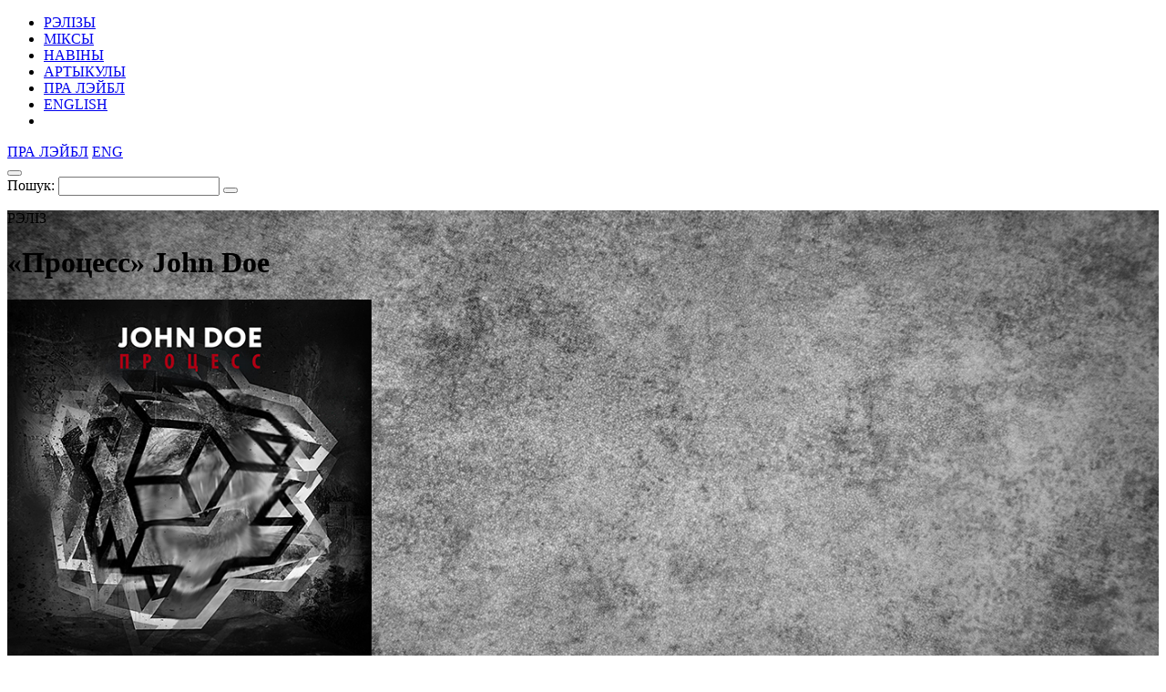

--- FILE ---
content_type: text/html; charset=UTF-8
request_url: https://34mag.net/piarshak/releases/process/p/7
body_size: 7332
content:
<!DOCTYPE html>
<html lang="be">
<head>
    <meta charset="utf-8">
    <meta name="viewport" content="width=device-width, initial-scale=1">

    
<!-- Global site tag (gtag.js) - Google Analytics -->
<script async src="https://www.googletagmanager.com/gtag/js?id=UA-9908305-1"></script>
<script>
    window.dataLayer = window.dataLayer || [];
    function gtag(){dataLayer.push(arguments);}
    gtag('js', new Date());

    gtag('config', 'UA-9908305-1');
</script>

    <script>
        window._io_config = window._io_config || {};
        window._io_config['0.2.0'] = window._io_config['0.2.0'] || [];
        window._io_config['0.2.0'].push({'page_url':'https\x3A\x2F\x2F34mag.net\x2Fpiarshak\x2Freleases\x2Fprocess','page_title':'\u00AB\u041F\u0440\u043E\u0446\u0435\u0441\u0441\u00BB','page_type':'article','page_language':'be'});

        (function(d, s, id){
            var js, fjs = d.getElementsByTagName(s)[0];
            if (d.getElementById(id)) {return;}
            js = d.createElement(s); js.id = id; js.async = true;
            js.src = 'https://cdn.onthe.io/io.js/8f9DcFpmmLH5';
            fjs.parentNode.insertBefore(js, fjs);
        }(document, 'script', 'io-cdnjs'));
    </script>

    <meta name="description" content="На мультылэйбле «Пяршак» пачалася раздача дэбютнага EP «Прогресс» ад маладога магілёўскага гурта John Doe" />
<meta name="keywords" content="John Doe, Пяршак, Процесс, дэбютны альбом, Андрэй Гапееў" />
<link rel="icon" type="image/vnd.microsoft.icon" href="/piarshak/favicon.ico" />
<link rel="stylesheet" type="text/css" href="https://fonts.googleapis.com/css?family=PT+Serif:400,400i,700,700i|Roboto+Condensed:400,400i,700,700i&amp;subset=cyrillic" />
<link rel="stylesheet" type="text/css" href="/piarshak/themes/piarshak/css/fonts.css?v=1676303058" />
<link rel="stylesheet" type="text/css" href="/piarshak/themes/piarshak/css/vendor.css?v=1676303058" />
<link rel="stylesheet" type="text/css" href="/piarshak/themes/piarshak/css/main.css?v=1676303058" />
<style type="text/css">
/*<![CDATA[*/
main{background-color: #bebebe !important}.post-body,.simple-title{background:none}
/*]]>*/
</style>
<title>Пампуй дэбютны міні-альбом маладога магілёўскага гурта John Doe</title>

    <meta name="twitter:card" content="summary_large_image">
    <meta name="twitter:site" content="@34magnet">
    <meta name="twitter:title" content="Пампуй дэбютны міні-альбом маладога магілёўскага гурта John Doe">
    <meta name="twitter:description" content="На мультылэйбле «Пяршак» пачалася раздача дэбютнага EP «Прогресс» ад маладога магілёўскага гурта John Doe">
    <meta name="twitter:image" content="https://34mag.net/piarshak/media/posts/5904e73c401c2-j-d.jpg">
    <meta property="og:image" content="https://34mag.net/piarshak/media/posts/5904e73c401c2-j-d.jpg">
    <meta property="og:title" content="Пампуй дэбютны міні-альбом маладога магілёўскага гурта John Doe">
    <meta property="og:url" content="https://34mag.net/piarshak/releases/process/p/7">
    <meta property="og:description" content="На мультылэйбле «Пяршак» пачалася раздача дэбютнага EP «Прогресс» ад маладога магілёўскага гурта John Doe">

    <script src="https://yastatic.net/pcode/adfox/loader.js" crossorigin="anonymous"></script>

</head>
<body class="inner-page content-bg">

<div id="wrapper">
    <div class="top-wide-b"><!--AdFox START-->
<!--dsail-Minsk-->
<!--Площадка: EAV - 34travel.me - 100%х250 / EAV - 34travel.me - 100%х250 / EAV - 34travel.me - 100%х250-->
<!--Категория: <не задана>-->
<!--Тип баннера: Перетяжка 100%-->
<div id="adfox_158089575623211496"></div>
<script>
    window.Ya.adfoxCode.create({
        ownerId: 239538,
        containerId: 'adfox_158089575623211496',
        params: {
            p1: 'ciuuy',
            p2: 'y'

        }
    });
</script>
</div>    <header>
        <div class="container">
            <div id="menu-toggle-wrapper">
                <div id="menu-toggle-top"></div>
                <div id="menu-toggle"></div>
                <div id="menu-toggle-bottom"></div>
            </div>

            <a href="/piarshak/" class="logo"></a>

            <nav>
    <ul id="yw3">
<li class="active"><a href="/piarshak/releases">РЭЛІЗЫ</a></li>
<li><a href="/piarshak/mixes">МІКСЫ</a></li>
<li><a href="/piarshak/news">НАВІНЫ</a></li>
<li><a href="/piarshak/articles">АРТЫКУЛЫ</a></li>
<li class="hide-desktop"><a href="/piarshak/page/about">ПРА ЛЭЙБЛ</a></li>
<li class="hide-desktop"><a href="/piarshak/releases/en">ENGLISH</a></li>
<li class="hide-desktop"><a class="link-mag" href="/"></a></li>
</ul></nav>

            <div class="right-control">
                <a href="/piarshak/page/about">ПРА ЛЭЙБЛ</a>                                                            <a href="/piarshak/releases/en">ENG</a>
                                    
                <div class="open-player"><a href="/piarshak/site/player" class="open-player-btn"></a></div>

                <div class="search">
                    <button type="button" class="open-search"></button>
                    <form action="/piarshak/search" method="get">
                        <label for="search_text">Пошук:</label>
                        <input type="text" name="text" id="search_text" value="" placeholder="" required>
                        <button type="submit"></button>
                        <span class="close"></span>
                    </form>
                </div>

                <a href="/" class="link-mag"></a>
            </div>
        </div>
    </header>

    <main>
    <div class="top-release" style="background-image: url('/piarshak/media/posts/5904e81d8ed32-2.jpg');">
    <div class="container">
        <div class="release-wrap">
            <div class="release-descr">
                <p class="label">РЭЛІЗ</p>
                <h1 data-title-be="«Процесс»" data-title-ru="" data-title-en="">
                    «Процесс»                    <span class="artist">John Doe</span>
                </h1>
            </div>
                            <div class="album-cover">
                    <img src="/piarshak/media/posts/5904e73c401c2-j-d.jpg" alt="" width="400" height="400">
                </div>
                    </div>
    </div>
</div>

    <div class="post-body" data-io-article-url="https://34mag.net/piarshak/releases/process">
        <div class="container">

                            <ul class="tabs__caption">
                    <li class="active" data-lang="be"><span>ЧЫТАЦЬ ПА-БЕЛАРУСКУ</span><span class="title-mob">BEL</span></li><li data-lang="en"><span>READ IN ENGLISH</span><span class="title-mob">ENG</span></li>                </ul>
                <div class="tabs__content active"><div class="full-width">
<p><strong>На гэтай старонцы ты можаш спампаваць дэбютны EP «Прогресс» маладога магілёўскага гурта John Doe – вельмі ўдалы пажытак для розуму, забітага, як сток рукамыйніка, прапагандысцкім хламам дабрабыту, абароненасці і веры ў светлае сёння.</strong></p>
</div>

<p>&nbsp;</p>

<div class="full-width row small-left">
<div class="col">
<p><img alt="" height="300" src="/piarshak/content/editor_images/2014/john/j_d_band.jpg" width="300" /></p>
</div>

<div class="col">
<p>Круты, у любым сэнсе гэтага слова, фармат John Doe – гэта злы і сумленны голас істоты з ускраін, якая асабліва востра адчувае, што старыя сімвалы, страхі і стратэгіі нікуды не падзеліся. Гэта пакуты звычайнага, забытага ў гіпсакардонных завалах чалавека, што сутаргава шукае вобразы і карані, за якія можна было б зачапіцца, і на кожным кроку сутыкаецца з суровай рэальнасцю. Яго флэшбэкі нашпігаваныя сляпымі салдатамі, святочнымі цюльпанамі, пустымі вачыма і загартаванай сталлю.</p>

<p>John Doe – гэта пранізлівая дэкадэнцкая эстэтыка, якая на фоне апошніх падзей ужо не здаецца алдскульнай, хутчэй наадварот. Тут ёсць і моцны гітарны драйв, узброены выразным электронным сапортам, і забіяцкі чорны гумар, запячатаны ў сытныя правакацыйныя рыфмы. Надзвычай карысна бывае паслухаць жывую музыку забудаванага панэлькамі боку планеты і паспрабаваць у які ўжо раз расшыфраваць дурацкі нацыянальны праклён.</p>
</div>
</div>

<p>&nbsp;</p>

<p><img alt="" class="full-width-img" height="60" src="/piarshak/content/editor_images/2014/john/pic.png" width="940" /></p>

<div class="col-2 full-width row">
<div class="col">
<p><img alt="" height="440" src="/piarshak/content/editor_images/2014/john/j_d.jpg" width="440" /></p>
</div>

<div class="col">
<p><iframe frameborder="no" height="440" scrolling="no" src="https://w.soundcloud.com/player/?url=https%3A//api.soundcloud.com/playlists/319229353&amp;color=ff5500&amp;auto_play=false&amp;hide_related=false&amp;show_comments=true&amp;show_user=true&amp;show_reposts=false" width="100%"></iframe></p>
</div>
</div>

<p>&nbsp;</p>

<p style="text-align:center"><em>Photo by Андрэй Гапееў</em></p>
</div><div class="tabs__content"><div class="full-width">
<p><strong>On this page you can download young band John Doe debut EP “Protsess” ("Process"). It is a very good food for thought, which is clogged as a sink drain with propagandistic trash, security, and faith in a brighter today.</strong></p>
</div>

<p>&nbsp;
<p><img alt="" class="full-width-img" height="60" src="/piarshak/content/editor_images/2017/pyarsh_eng/dohndoe_eng.png" width="940" /></p>
</p>

<div class="col-2 full-width row">
<div class="col">
<p><img alt="" height="440" src="/piarshak/content/editor_images/2014/john/j_d.jpg" width="440" /></p>
</div>

<div class="col">
<p><iframe frameborder="no" height="440" scrolling="no" src="https://w.soundcloud.com/player/?url=https%3A//api.soundcloud.com/playlists/319229353&amp;color=ff5500&amp;auto_play=false&amp;hide_related=false&amp;show_comments=true&amp;show_user=true&amp;show_reposts=false" width="100%"></iframe></p>
</div>
</div>
</div>
            
    <a href="/piarshak/download/39" class="download">
        <span>DOWNLOAD <small>38 МБ</small></span>
    </a>

<div class="share-bottom">
    <div class="label">
        <p>ПАДЗЯЛІЦЦА:</p>
    </div>
    <div class="share-box">
        <div class="social-likes social-likes_notext" data-url="https://34mag.net/piarshak/releases/process" data-title="«Процесс»">
            <div class="facebook" title="Падзяліцца ссылкай у Фейсбуку"></div>
            <div class="twitter" title="Падзяліцца ссылкай у Твітніцы"></div>
            <div class="vkontakte" title="Падзяліцца ссылкай у ВКантакце"></div>
        </div>
    </div>
    <div class="meta">
        <p class="views">92268</p>
            </div>
</div>
        </div>
    </div>

    <div class="release-box">
    <div class="release-list">
        <div class="release">
    <a href="https://34mag.net/piarshak/releases/perfekcyyanizm">
                    <div class="img-wrap">
                <img src="/piarshak/media/posts/590513b8c28ce-iliili400.jpg" alt="Past Perfect" width="400" height="400">
            </div>
                <div class="release-meta">
            <p>АЛЬБОМ <time datetime="2012-10-25T12:00:00+04:00">25.10.2012</time></p>
            <p class="views">89517</p>
        </div>
        <div class="release-descr">
            <h3><span>Past Perfect</span></h3>
            <p class="artist">ili-ili</p>
        </div>
    </a>
</div>
<div class="release">
    <a href="https://34mag.net/piarshak/releases/mehjjly-shchascya">
                    <div class="img-wrap">
                <img src="/piarshak/media/posts/5904e339b2661-new-ritual-cover400.jpg" alt="New Ritual" width="400" height="400">
            </div>
                <div class="release-meta">
            <p>АЛЬБОМ <time datetime="2011-10-28T12:00:00+04:00">28.10.2011</time></p>
            <p class="views">92685</p>
        </div>
        <div class="release-descr">
            <h3><span>New Ritual</span></h3>
            <p class="artist">The Blackmail</p>
        </div>
    </a>
</div>
<div class="release">
    <a href="https://34mag.net/piarshak/releases/kak-bryus">
                    <div class="img-wrap">
                <img src="/piarshak/media/posts/5d76494105434-440-mc.jpg" alt="«Как Брюс»" width="400" height="400">
            </div>
                <div class="release-meta">
            <p>Альбом <time datetime="2019-09-09T16:45:00+03:00">9.09.2019</time></p>
            <p class="views">61080</p>
        </div>
        <div class="release-descr">
            <h3><span>«Как Брюс»</span></h3>
            <p class="artist">MorkvoЦвет</p>
        </div>
    </a>
</div>
<div class="release">
    <a href="https://34mag.net/piarshak/releases/groosha-left-the-town">
                    <div class="img-wrap">
                <img src="/piarshak/media/posts/5c790b5f9391c-450-gr.jpg" alt="Left the Town" width="400" height="400">
            </div>
                <div class="release-meta">
            <p>Альбом <time datetime="2019-03-01T13:45:00+03:00">1.03.2019</time></p>
            <p class="views">70367</p>
        </div>
        <div class="release-descr">
            <h3><span>Left the Town</span></h3>
            <p class="artist">Groosha</p>
        </div>
    </a>
</div>
    </div>
</div>

    
        <div class="articles-wrap" id="articles_block">
        <div class="container">
            <div class="row post-list">
                <div class="post-small post">
    <a href="https://34mag.net/piarshak/post/kultura-gost">
        <div class="img-wrap">
                            <img src="/piarshak/media/posts/5f293770e7ca6-440gost.jpg" alt="«КУЛЬТУРА.» – «ГОСТ». Премьера на «Першаке»" width="400" height="400">
                    </div>
        <div class="post-meta-box">
                        <div class="meta">
                <p class="views">66503</p>
                            </div>
        </div>
        <div class="post-descr">
            <h3><span>«КУЛЬТУРА.» – «ГОСТ». Премьера на «Першаке»</span></h3>
            <p>Это дебютный сингл и клип новой группы Паши Михалка.</p>
        </div>
    </a>
</div>
<div class="post-small post">
    <a href="https://34mag.net/piarshak/post/shuma-vs-bgtrk">
        <div class="img-wrap">
                            <img src="/piarshak/media/posts/5f1aa4eb977a8-440-r.jpg" alt="Что не так с позицией «Белтелерадиокомпании» в конфликте с Shuma" width="400" height="400">
                    </div>
        <div class="post-meta-box">
                        <div class="meta">
                <p class="views">61909</p>
                            </div>
        </div>
        <div class="post-descr">
            <h3><span>Что не так с позицией «Белтелерадиокомпании» в конфликте с Shuma</span></h3>
            <p>Переводим законы на человеческий язык и отвечаем, кто прав с юридической точки зрения.</p>
        </div>
    </a>
</div>
<div class="post-small post">
    <a href="https://34mag.net/piarshak/post/spokoynyy-playlist">
        <div class="img-wrap">
                            <img src="/piarshak/media/posts/5f11b313eaafe-440-relax.jpg" alt="10 песен и 1 альбом, чтобы перевести дух" width="400" height="400">
                    </div>
        <div class="post-meta-box">
                        <div class="meta">
                <p class="views">65745</p>
                            </div>
        </div>
        <div class="post-descr">
            <h3><span>10 песен и 1 альбом, чтобы перевести дух</span></h3>
            <p>Советуем хорошую музыку, чтобы очистить голову.</p>
        </div>
    </a>
</div>
<div class="post-small post">
    <a href="https://34mag.net/piarshak/post/top-10-belarusov-na-spotify">
        <div class="img-wrap">
                            <img src="/piarshak/media/posts/5f10712e87a69-440-spoty.jpg" alt="Топ-10 беларусов на Spotify" width="400" height="400">
                    </div>
        <div class="post-meta-box">
                        <div class="meta">
                <p class="views">71181</p>
                            </div>
        </div>
        <div class="post-descr">
            <h3><span>Топ-10 беларусов на Spotify</span></h3>
            <p>Первое место может тебя удивить. Потому что на нем не Макс Корж!</p>
        </div>
    </a>
</div>
<div class="post-small post">
    <a href="https://34mag.net/piarshak/post/june-2020-singles">
        <div class="img-wrap">
                            <img src="/piarshak/media/posts/5efdfac0d142b-440-sing.jpg" alt="12 лучших песен июня" width="400" height="400">
                    </div>
        <div class="post-meta-box">
                        <div class="meta">
                <p class="views">94539</p>
                            </div>
        </div>
        <div class="post-descr">
            <h3><span>12 лучших песен июня</span></h3>
            <p>Беларусы поют о важном, Feduk записал главную песню лета, Arca – это любовь!</p>
        </div>
    </a>
</div>
<div class="post-small post">
    <a href="https://34mag.net/piarshak/post/ableton-school-2">
        <div class="img-wrap">
                            <img src="/piarshak/media/posts/5ef4a59366f29-440-abl.jpg" alt="Неизданная музыка учеников Ableton School, часть 2" width="400" height="400">
                    </div>
        <div class="post-meta-box">
                        <div class="meta">
                <p class="views">66039</p>
                            </div>
        </div>
        <div class="post-descr">
            <h3><span>Неизданная музыка учеников Ableton School, часть 2</span></h3>
            <p>«Домашки» Ableton School, которые хочется послушать здесь и сейчас.</p>
        </div>
    </a>
</div>
<div class="post-small post">
    <a href="https://34mag.net/piarshak/post/may-2020-singles">
        <div class="img-wrap">
                            <img src="/piarshak/media/posts/5eda4d938ec46-440-singl1.jpg" alt="12 главных песен мая" width="400" height="400">
                    </div>
        <div class="post-meta-box">
                        <div class="meta">
                <p class="views">67076</p>
                            </div>
        </div>
        <div class="post-descr">
            <h3><span>12 главных песен мая</span></h3>
            <p>Рэп, неофламенко и немного протестных настроений.</p>
        </div>
    </a>
</div>
<div class="post-small post">
    <a href="https://34mag.net/piarshak/post/covid-fests-2020">
        <div class="img-wrap">
                            <img src="/piarshak/media/posts/5ebc0cedbd712-440-sprava.jpg" alt="Что будет с беларусскими фестивалями летом-2020?" width="400" height="400">
                    </div>
        <div class="post-meta-box">
                        <div class="meta">
                <p class="views">64054</p>
                            </div>
        </div>
        <div class="post-descr">
            <h3><span>Что будет с беларусскими фестивалями летом-2020?</span></h3>
            <p>Большинство мировых музыкальных фестивалей уже отменились или перенеслись на другие даты. А у нас?</p>
        </div>
    </a>
</div>
<div class="post-small post">
    <a href="https://34mag.net/piarshak/post/milky-jerry">
        <div class="img-wrap">
                            <img src="/piarshak/media/posts/5ecebe4b9f860-440.jpg" alt="Этому городу нужен злодей. История организатора вечеринок Milky Jerry" width="400" height="400">
                    </div>
        <div class="post-meta-box">
            <p class="category">Iнтэрв’ю</p>            <div class="meta">
                <p class="views">83427</p>
                            </div>
        </div>
        <div class="post-descr">
            <h3><span>Этому городу нужен злодей. История организатора вечеринок Milky Jerry</span></h3>
            <p>О Beverly Pills и конфликтах с другими тусовками, о необходимом эпатаже и минских вечеринках.</p>
        </div>
    </a>
</div>
            </div>
            <div class="pager pager-desktop">
    <ul id="yw0"><li class="prev"><a href="/piarshak/releases/process/p/6"></a></li>
<li><a href="/piarshak/releases/process">1</a></li>
<li><span>...</span></li>
<li><a href="/piarshak/releases/process/p/4">4</a></li>
<li><a href="/piarshak/releases/process/p/5">5</a></li>
<li><a href="/piarshak/releases/process/p/6">6</a></li>
<li class="current"><span>7</span></li>
<li><a href="/piarshak/releases/process/p/8">8</a></li>
<li><a href="/piarshak/releases/process/p/9">9</a></li>
<li><a href="/piarshak/releases/process/p/10">10</a></li>
<li><span>...</span></li>
<li><a href="/piarshak/releases/process/p/51">51</a></li>
<li class="next"><a href="/piarshak/releases/process/p/8"></a></li></ul></div>
<div class="pager pager-tablet">
    <ul id="yw1"><li class="prev"><a href="/piarshak/releases/process/p/6"></a></li>
<li><a href="/piarshak/releases/process/p/5">5</a></li>
<li><a href="/piarshak/releases/process/p/6">6</a></li>
<li class="current"><span>7</span></li>
<li><a href="/piarshak/releases/process/p/8">8</a></li>
<li><a href="/piarshak/releases/process/p/9">9</a></li>
<li class="next"><a href="/piarshak/releases/process/p/8"></a></li></ul></div>
<div class="pager pager-mob">
    <ul id="yw2"><li class="prev"><a href="/piarshak/releases/process/p/6"></a></li>
<li><a href="/piarshak/releases/process/p/6">6</a></li>
<li class="current"><span>7</span></li>
<li><a href="/piarshak/releases/process/p/8">8</a></li>
<li class="next"><a href="/piarshak/releases/process/p/8"></a></li></ul></div>
        </div>
    </div>
    
</main>
    <div id="indent"></div>
</div>

<footer>
    <div class="container clearfix">
        <div class="social">
            <ul>
    <li><a href="https://www.facebook.com/34mag.net" class="icon-facebook" target="_blank"></a></li>
    <li><a href="https://twitter.com/34magnet" class="icon-twitter" target="_blank"></a></li>
    <li><a href="https://www.instagram.com/34magnet" class="icon-instagram" target="_blank"></a></li>
    <li><a href="https://vk.com/34mag_net" class="icon-vkontakte" target="_blank"></a></li>
    <li><a href="https://34mag.net/piarshak/feed" class="icon-rss" target="_blank"></a></li>
</ul>        </div>
        <a href="/piarshak/" class="logo"></a>
        <div class="f-nav">
            <ul>
    <li><a href="https://34mag.net/static/about_us">Пра нас</a></li>
    <li><a href="https://34mag.net/static/contacts">Кантакты</a></li>
    <li><a href="https://34mag.net/static/advertisement">Рэкламадаўцам</a></li>
    <li><a href="https://34mag.net/static/disclaimer">Прававая інфармацыя</a></li>
</ul>            <p class="email">E-mail: <a href="mailto:34popis@gmail.com">34popis@gmail.com</a></p>
<div class="add-mail">
    <p><a href="mailto:34afisha@gmail.com">34afisha@gmail.com</a> - Па пытаннях размяшчэння афішы</p>
    <p><a href="mailto:34editors@gmail.com ">34editors@gmail.com</a> - Калі ты хочаш рабіць 34mag разам з намі</p>
    <p><a href="mailto:34editors@gmail.com">34editors@gmail.com</a> - Калі ты музыка і хочаш выдацца на Першаку</p>
</div>
<p>Выкарыстанне матэрыялаў 34mag.net магчыма толькі з пісьмовага дазволу рэдакцыі.</p>
<p>Актыўная спасылка на старонку 34mag.net, якая ўтрымлівае арыгінал публікацыі, абавязковая.</p>
<p>Сайт можа ўтрымліваць кантэнт, не прызначаны для прагляду асобаў, малодшых за 16 гадоў.</p>        </div>
    </div>
</footer>


<!-- Yandex.Metrika counter -->
<script type="text/javascript" >
    (function (d, w, c) {
        (w[c] = w[c] || []).push(function() {
            try {
                w.yaCounter23637166 = new Ya.Metrika({
                    id:23637166,
                    clickmap:true,
                    trackLinks:true,
                    accurateTrackBounce:true,
                    webvisor:true
                });
            } catch(e) { }
        });

        var n = d.getElementsByTagName("script")[0],
            s = d.createElement("script"),
            f = function () { n.parentNode.insertBefore(s, n); };
        s.type = "text/javascript";
        s.async = true;
        s.src = "https://cdn.jsdelivr.net/npm/yandex-metrica-watch/watch.js";

        if (w.opera == "[object Opera]") {
            d.addEventListener("DOMContentLoaded", f, false);
        } else { f(); }
    })(document, window, "yandex_metrika_callbacks");
</script>
<noscript><div><img src="https://mc.yandex.ru/watch/23637166" style="position:absolute; left:-9999px;" alt="" /></div></noscript>
<!-- /Yandex.Metrika counter -->

<script type="text/javascript" src="/piarshak/assets/fd96e85e/jquery-2.2.4.min.js"></script>
<script type="text/javascript" src="/piarshak/themes/piarshak/js/social-likes.min.js?v=1676303058"></script>
<script type="text/javascript" src="/piarshak/themes/piarshak/js/posts.js?v=1676303058"></script>
<script type="text/javascript" src="/piarshak/themes/piarshak/js/modernizr-custom.js?v=1676303058"></script>
<script type="text/javascript" src="/piarshak/themes/piarshak/js/vendor.min.js?v=1676303058"></script>
<script type="text/javascript" src="/piarshak/themes/piarshak/js/main.js?v=1676303058"></script>
</body>
</html>
